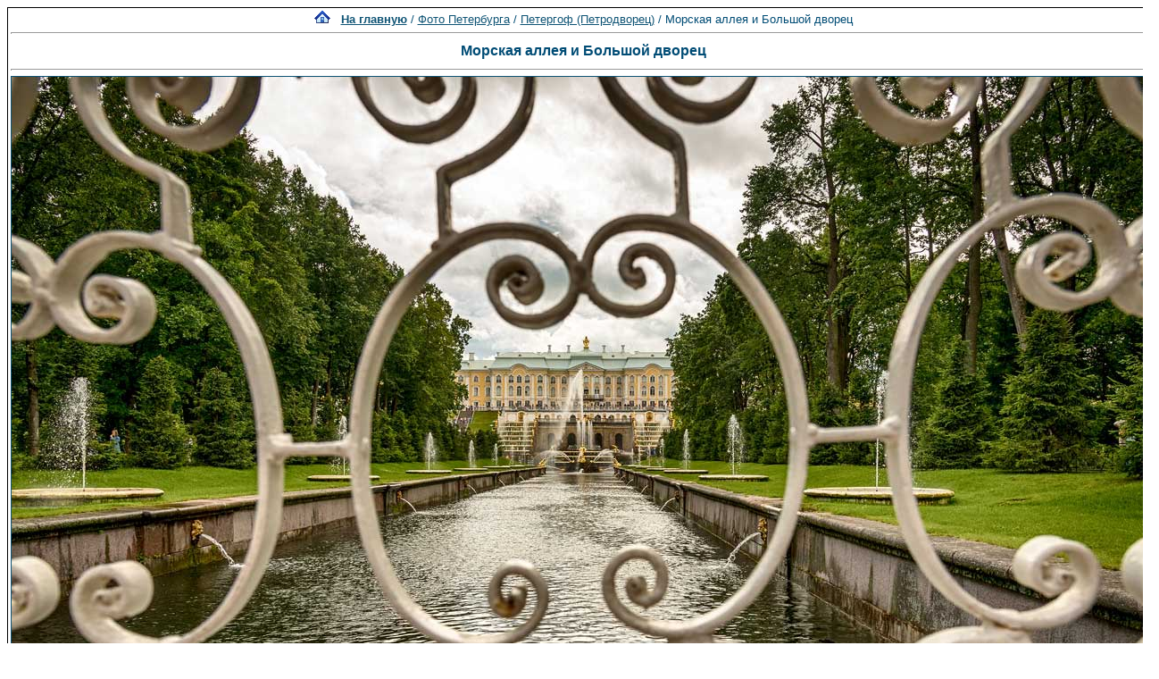

--- FILE ---
content_type: text/html; charset=utf-8
request_url: https://www.google.com/recaptcha/api2/aframe
body_size: 266
content:
<!DOCTYPE HTML><html><head><meta http-equiv="content-type" content="text/html; charset=UTF-8"></head><body><script nonce="Ilje7k0SU_50GI0gFmprzg">/** Anti-fraud and anti-abuse applications only. See google.com/recaptcha */ try{var clients={'sodar':'https://pagead2.googlesyndication.com/pagead/sodar?'};window.addEventListener("message",function(a){try{if(a.source===window.parent){var b=JSON.parse(a.data);var c=clients[b['id']];if(c){var d=document.createElement('img');d.src=c+b['params']+'&rc='+(localStorage.getItem("rc::a")?sessionStorage.getItem("rc::b"):"");window.document.body.appendChild(d);sessionStorage.setItem("rc::e",parseInt(sessionStorage.getItem("rc::e")||0)+1);localStorage.setItem("rc::h",'1769253301933');}}}catch(b){}});window.parent.postMessage("_grecaptcha_ready", "*");}catch(b){}</script></body></html>